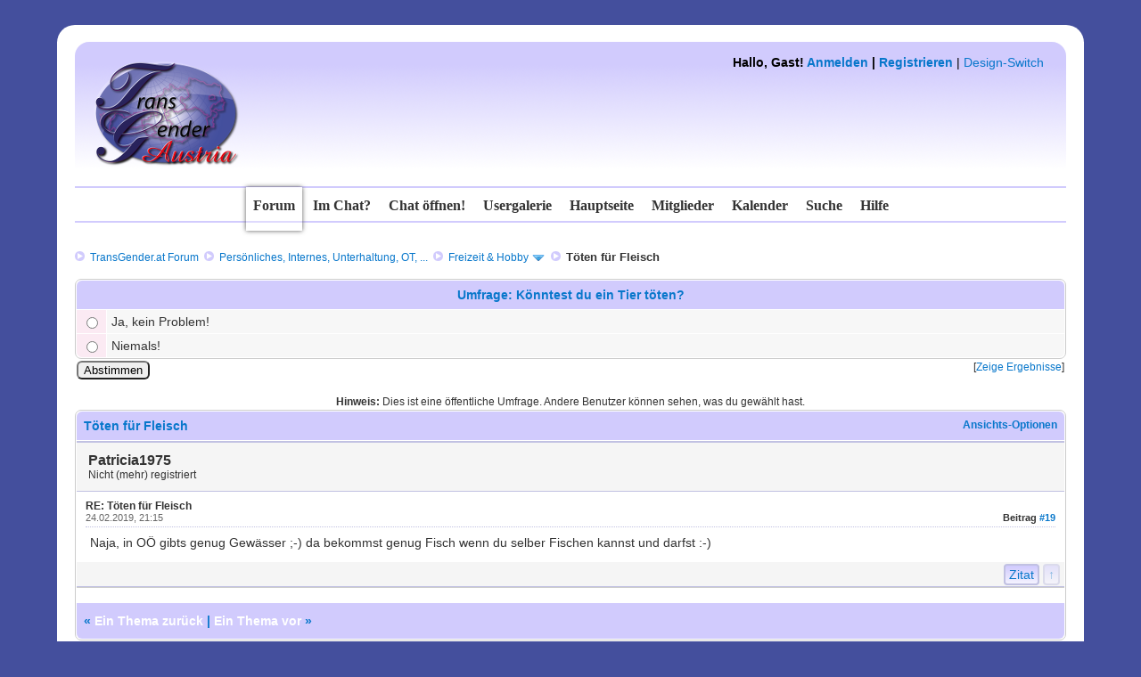

--- FILE ---
content_type: text/html; charset=UTF-8
request_url: http://community.transgender.at/showthread.php?tid=4021&pid=86114&mode=threaded
body_size: 8194
content:
<!DOCTYPE html PUBLIC "-//W3C//DTD XHTML 1.0 Transitional//EN" "http://www.w3.org/TR/xhtml1/DTD/xhtml1-transitional.dtd"><!-- start: showthread -->
<html xml:lang="de" lang="de" xmlns="http://www.w3.org/1999/xhtml">
<head>
<title>Töten für Fleisch</title>
<link rel="icon" type="image/gif" href="http://community.transgender.at/images/ma.gif" /><!-- start: headerinclude -->
<link rel="alternate" type="application/rss+xml" title="Letzte Themen (RSS 2.0)" href="http://community.transgender.at/syndication.php" />
<link rel="alternate" type="application/atom+xml" title="Letzte Themen (Atom 1.0)" href="http://community.transgender.at/syndication.php?type=atom1.0" />
<meta http-equiv="Content-Type" content="text/html; charset=UTF-8" />
<meta http-equiv="Content-Script-Type" content="text/javascript" />
<script type="text/javascript" src="http://community.transgender.at/jscripts/jquery.js?ver=1800"></script>
<script type="text/javascript" src="http://community.transgender.at/jscripts/jquery.plugins.min.js?ver=1800"></script>
<script type="text/javascript" src="http://community.transgender.at/jscripts/general.js?ver=1800"></script>
<link type="text/css" rel="stylesheet" href="http://community.transgender.at/cache/themes/theme16/star_ratings.min.css" />
<link type="text/css" rel="stylesheet" href="http://community.transgender.at/cache/themes/theme16/showthread.min.css" />
<link type="text/css" rel="stylesheet" href="http://community.transgender.at/cache/themes/theme27/global.min.css" />
<link type="text/css" rel="stylesheet" href="http://community.transgender.at/cache/themes/theme16/css3.min.css" />
<link type="text/css" rel="stylesheet" href="http://community.transgender.at/cache/themes/theme27/seitenstyle.min.css" />
<link type="text/css" rel="stylesheet" href="http://community.transgender.at/cache/themes/theme16/shadowbox.min.css" />
<link type="text/css" rel="stylesheet" href="http://community.transgender.at/cache/themes/theme16/colorbox.min.css" />
<link type="text/css" rel="stylesheet" href="http://community.transgender.at/cache/themes/theme16/buttons.min.css" />
<link type="text/css" rel="stylesheet" href="http://community.transgender.at/cache/themes/theme16/navi.min.css" />

<style>
	/* https://google-webfonts-helper.herokuapp.com/  */
/* arizonia-regular - latin-ext_latin */
@font-face {
  font-family: 'Arizonia';
  font-style: normal;
  font-weight: 400;
  src: url('fonts/arizonia-v8-latin-ext_latin-regular.eot'); /* IE9 Compat Modes */
  src: local('Arizonia Regular'), local('Arizonia-Regular'),
       url('fonts/arizonia-v8-latin-ext_latin-regular.eot?#iefix') format('embedded-opentype'), /* IE6-IE8 */
       url('fonts/arizonia-v8-latin-ext_latin-regular.woff2') format('woff2'), /* Super Modern Browsers */
       url('fonts/arizonia-v8-latin-ext_latin-regular.woff') format('woff'), /* Modern Browsers */
       url('fonts/arizonia-v8-latin-ext_latin-regular.ttf') format('truetype'), /* Safari, Android, iOS */
       url('fonts/arizonia-v8-latin-ext_latin-regular.svg#Arizonia') format('svg'); /* Legacy iOS */
}
/* permanent-marker-regular - latin */
@font-face {
  font-family: 'Permanent Marker';
  font-style: normal;
  font-weight: 400;
  src: url('fonts/permanent-marker-v7-latin-regular.eot'); /* IE9 Compat Modes */
  src: local('Permanent Marker Regular'), local('PermanentMarker-Regular'),
       url('fonts/permanent-marker-v7-latin-regular.eot?#iefix') format('embedded-opentype'), /* IE6-IE8 */
       url('fonts/permanent-marker-v7-latin-regular.woff2') format('woff2'), /* Super Modern Browsers */
       url('fonts/permanent-marker-v7-latin-regular.woff') format('woff'), /* Modern Browsers */
       url('fonts/permanent-marker-v7-latin-regular.ttf') format('truetype'), /* Safari, Android, iOS */
       url('fonts/permanent-marker-v7-latin-regular.svg#PermanentMarker') format('svg'); /* Legacy iOS */
}
/* petit-formal-script-regular - latin-ext_latin */
@font-face {
  font-family: 'Petit Formal Script';
  font-style: normal;
  font-weight: 400;
  src: url('fonts/petit-formal-script-v5-latin-ext_latin-regular.eot'); /* IE9 Compat Modes */
  src: local('Petit Formal Script'), local('PetitFormalScript-Regular'),
       url('fonts/petit-formal-script-v5-latin-ext_latin-regular.eot?#iefix') format('embedded-opentype'), /* IE6-IE8 */
       url('fonts/petit-formal-script-v5-latin-ext_latin-regular.woff2') format('woff2'), /* Super Modern Browsers */
       url('fonts/petit-formal-script-v5-latin-ext_latin-regular.woff') format('woff'), /* Modern Browsers */
       url('fonts/petit-formal-script-v5-latin-ext_latin-regular.ttf') format('truetype'), /* Safari, Android, iOS */
       url('fonts/petit-formal-script-v5-latin-ext_latin-regular.svg#PetitFormalScript') format('svg'); /* Legacy iOS */
}
/* pt-mono-regular - latin-ext_cyrillic-ext_latin_cyrillic */
@font-face {
  font-family: 'PT Mono';
  font-style: normal;
  font-weight: 400;
  src: url('fonts/pt-mono-v5-latin-ext_cyrillic-ext_latin_cyrillic-regular.eot'); /* IE9 Compat Modes */
  src: local('PT Mono'), local('PTMono-Regular'),
       url('fonts/pt-mono-v5-latin-ext_cyrillic-ext_latin_cyrillic-regular.eot?#iefix') format('embedded-opentype'), /* IE6-IE8 */
       url('fonts/pt-mono-v5-latin-ext_cyrillic-ext_latin_cyrillic-regular.woff2') format('woff2'), /* Super Modern Browsers */
       url('fonts/pt-mono-v5-latin-ext_cyrillic-ext_latin_cyrillic-regular.woff') format('woff'), /* Modern Browsers */
       url('fonts/pt-mono-v5-latin-ext_cyrillic-ext_latin_cyrillic-regular.ttf') format('truetype'), /* Safari, Android, iOS */
       url('fonts/pt-mono-v5-latin-ext_cyrillic-ext_latin_cyrillic-regular.svg#PTMono') format('svg'); /* Legacy iOS */
}
/* unifrakturmaguntia-regular - latin */
@font-face {
  font-family: 'UnifrakturMaguntia';
  font-style: normal;
  font-weight: 400;
  src: url('fonts/unifrakturmaguntia-v8-latin-regular.eot'); /* IE9 Compat Modes */
  src: local('UnifrakturMaguntia'),
       url('fonts/unifrakturmaguntia-v8-latin-regular.eot?#iefix') format('embedded-opentype'), /* IE6-IE8 */
       url('fonts/unifrakturmaguntia-v8-latin-regular.woff2') format('woff2'), /* Super Modern Browsers */
       url('fonts/unifrakturmaguntia-v8-latin-regular.woff') format('woff'), /* Modern Browsers */
       url('fonts/unifrakturmaguntia-v8-latin-regular.ttf') format('truetype'), /* Safari, Android, iOS */
       url('fonts/unifrakturmaguntia-v8-latin-regular.svg#UnifrakturMaguntia') format('svg'); /* Legacy iOS */
}
</style>
<script type="text/javascript">
<!--
	lang.unknown_error = "Ein unbekannter Fehler ist aufgetreten.";

	lang.select2_match = "Ein Ergebnis wurde gefunden, drücke die Eingabetaste um es auszuwählen.";
	lang.select2_matches = "{1} Ergebnisse wurden gefunden, benutze die Pfeiltasten zum Navigieren.";
	lang.select2_nomatches = "Keine Ergebnisse gefunden";
	lang.select2_inputtooshort_single = "Bitte gib ein oder mehrere Zeichen ein";
	lang.select2_inputtooshort_plural = "Bitte gib {1} oder mehr Zeichen ein";
	lang.select2_inputtoolong_single = "Bitte lösche ein Zeichen";
	lang.select2_inputtoolong_plural = "Bitte lösche {1} Zeichen";
	lang.select2_selectiontoobig_single = "Du kannst nur einen Eintrag auswählen";
	lang.select2_selectiontoobig_plural = "Du kannst nur {1} Einträge auswählen";
	lang.select2_loadmore = "Lade weitere Ergebnisse...";
	lang.select2_searching = "Suche...";

	var cookieDomain = ".community.transgender.at";
	var cookiePath = "/";
	var cookiePrefix = "";
	var deleteevent_confirm = "Möchtest Du dieses Ereignis wirklich löschen?";
	var removeattach_confirm = "Möchtest du die ausgewählten Anhänge wirklich löschen?";
	var loading_text = 'Lade.<br />Bitte warten...';
	var saving_changes = 'Änderungen werden gespeichert ...';
	var use_xmlhttprequest = "1";
	var my_post_key = "2093bef51ce3a545ab04c61fc135d3f9";
	var rootpath = "http://community.transgender.at";
	var imagepath = "http://community.transgender.at/images/TransGenderForumTeam2016";
  	var yes_confirm = "Ja";
	var no_confirm = "Nein";
	var MyBBEditor = null;

function dismissANN(id)
{
	if(!$("Ann_"+id))
	{
		return false;
	}
	
	if(use_xmlhttprequest != 1)
	{
		return true;
	}

	new Ajax.Request("index.php?action=ann_dismiss", {method: "post", postBody: "ajax=1&my_post_key="+my_post_key+"&id="+id});
	Element.remove("Ann_"+id);
	return false;
}
	var spinner_image = "http://community.transgender.at/images/TransGenderForumTeam2016/spinner.gif";
	var spinner = "<img src='" + spinner_image +"' alt='' />";
// -->
</script>

<meta http-equiv="X-UA-Compatible" content="IE=edge" />
<!-- end: headerinclude -->
<script type="text/javascript">
<!--
	var quickdelete_confirm = "Möchtest du diesen Beitrag wirklich löschen?";
	var quickrestore_confirm = "Möchtest du diesen Beitrag wirklich wiederherstellen?";
	var allowEditReason = "1";
	lang.save_changes = "Änderungen speichern";
	lang.cancel_edit = "Bearbeitung abbrechen";
	lang.quick_edit_update_error = "Beim Bearbeiten des Beitrags ist es zu einem Fehler gekommen:";
	lang.quick_reply_post_error = "Beim Absenden des Beitrags ist es zu einem Fehler gekommen:";
	lang.quick_delete_error = "Beim Löschen des Beitrags ist es zu einem Fehler gekommen:";
	lang.quick_delete_success = "Der Beitrag wurde erfolgreich gelöscht.";
	lang.quick_delete_thread_success = "Das Thema wurde erfolgreich gelöscht.";
	lang.quick_restore_error = "Beim Wiederherstellen des Beitrags ist es zu einem Fehler gekommen:";
	lang.quick_restore_success = "Das Beitrag wurde erfolgreich wiederhergestellt.";
	lang.editreason = "Bearbeitungsgrund";
// -->
</script>
<!-- jeditable (jquery) -->
<script type="text/javascript" src="http://community.transgender.at/jscripts/report.js?ver=1800"></script>
<script type="text/javascript" src="http://community.transgender.at/jscripts/jeditable/jeditable.min.js"></script>
<script type="text/javascript" src="http://community.transgender.at/jscripts/thread.js?ver=1800"></script>
	<link href="http://community.transgender.at/css/lightbox.css" rel="stylesheet">
</head>
<body id="forum">
	<!-- start: header -->
<a name="top" id="top">&nbsp;</a>
<div id="aussenabstand_seite">
     <div id="hintergrund_oben"></div>
     <div id="hintergrund_mitte">
          <div id="innenabstand_seite">
	           <div id="header">
				<div id="logo" name="logo" style="visibility: hidden;"><a href="http://community.transgender.at/index.php">TransGender.at - Forum</a></div>
				<a href="http://community.transgender.at/index.php">
				<div id="loverlay" name="loverlay" style="float: left;"><img src="/images/logo.png" alt="TransGender.at - Forum" title="TransGender.at - Forum" /></div></a>
				   <!--  -->
				   <div id="welcomeblock">
					<div id="panel" style="float: right;"><!-- start: header_welcomeblock_guest -->
						<!-- Continuation of div(class="upper") as opened in the header template -->
						<span class="welcome"><strong>Hallo, Gast! <a href="http://community.transgender.at/member.php?action=login" onclick="$('#quick_login').modal({ fadeDuration: 250, keepelement: true }); return false;" class="login">Anmelden</a> | <a href="http://community.transgender.at/member.php?action=register" class="register">Registrieren</a></strong> | <a href="#" onclick="$('#theme').modal({ fadeDuration: 250, keepelement: true }); return false;" class="theme_select">Design-Switch</a></span>

				<div class="modal" id="quick_login" style="display: none;">
					<form method="post" action="http://community.transgender.at/member.php">
						<input name="action" type="hidden" value="do_login" />
						<input name="url" type="hidden" value="" />
						<input name="quick_login" type="hidden" value="1" />
						<table width="100%" cellspacing="1" cellpadding="4" border="0" class="tborder">
							<tr>
								<td class="thead" colspan="2"><strong>Login</strong></td>
							</tr>
							<tr>
								<td class="trow1" width="25%"><strong>Benutzername/E-Mail:</strong></td>
								<td class="trow1"><input name="quick_username" id="quick_login_username" type="text" value="" class="textbox initial_focus" /></td>
							</tr>
							<tr>
								<td class="trow2"><strong>Passwort:</strong></td>
								<td class="trow2">
									<input name="quick_password" id="quick_login_password" type="password" value="" class="textbox" /> <a href="http://community.transgender.at/member.php?action=lostpw" class="lost_password">Passwort vergessen?</a>
								</td>
							</tr>
							<tr>
								<td class="trow1">&nbsp;</td>
								<td class="trow1 remember_me">
									<input name="quick_remember" id="quick_login_remember" type="checkbox" value="yes" class="checkbox" checked="checked" />
									<label for="quick_login_remember">Merken</label>
								</td>
							</tr>
							<tr>
								<td class="trow2" colspan="2">
									<div align="center"><input name="submit" type="submit" class="button" value="Login" /></div>
								</td>
							</tr>
						</table>
					</form>
				</div>
				<script type="text/javascript">
					$("#quick_login input[name='url']").val($(location).attr('href'));
				</script>
<!-- end: header_welcomeblock_guest --> </div>
				</div>
               </div>
			  	<br class="clear" />
               <div>
                 <div class="topbar"></div>
                    <ul class="semiopaquemenu">
						<li id="nav-forum"><a href="http://community.transgender.at/index.php" title="Forum"><b>Forum</b></a></li>
						<li id="nav-tab0"><a href="#" onclick="MyBB.popupWindow('http://community.transgender.at/misc.php?page=imchat', null, true); return false;" title="Wer ist im Chat?">Im Chat?</a></li>
						<li id="nav-tab1"><a href="http://community.transgender.at/misc.php?page=chat" title="Den Chat betreten!"><b>Chat öffnen!</b></a></li>
						<li id="nav-tab2"><a href="http://transgender.at/mainframe.html?Usergalerie"  target="_blank" title="Usergalerie (im neuen Tab/Fenster)"><b>Usergalerie</b></a></li>
						<li id="nav-tab4"><a href="http://transgender.at/"  target="_blank" title="Hauptseite (im neuen Tab/Fenster)"><b>Hauptseite</b></a></li>
						<li id="nav-tab3"><a href="http://community.transgender.at/memberlist.php" title="Mitglieder"><b>Mitglieder</b></a></li>
						<li id="nav-tab5"><a href="http://community.transgender.at/calendar.php" title="Kalender"><b>Kalender</b></a></li>
						<li id="nav-tab6"><a href="http://community.transgender.at/search.php" title="Suche"><b>Suche</b></a></li>
						<li id="nav-tab7"><a href="http://community.transgender.at/misc.php?action=help" title="Hilfe"><b>Hilfe</b></a></li>
                   </ul>  
				   <div class="bottombar"></div></br>
               </div>
               <div class="clear"></div>
               <div id="container">
				<div id="breadcrumbs"><!-- start: nav -->
<div class="navigation"><img src="http://community.transgender.at/images/TransGenderForumTeam2016/arrows.png" alt="" title="" />&nbsp;
<!-- start: nav_bit -->
<a href="http://community.transgender.at/index.php">TransGender.at Forum</a><!-- start: nav_sep -->
&nbsp;<img src="http://community.transgender.at/images/TransGenderForumTeam2016/arrows.png" alt="" title="" />&nbsp;
<!-- end: nav_sep -->
<!-- end: nav_bit --><!-- start: nav_bit -->
<a href="forumdisplay.php?fid=15">Persönliches, Internes, Unterhaltung, OT, ...</a><!-- start: nav_sep -->
&nbsp;<img src="http://community.transgender.at/images/TransGenderForumTeam2016/arrows.png" alt="" title="" />&nbsp;
<!-- end: nav_sep -->
<!-- end: nav_bit --><!-- start: nav_bit -->
<a href="forumdisplay.php?fid=28">Freizeit &amp; Hobby</a><!-- start: nav_dropdown -->
 <img src="http://community.transgender.at/images/TransGenderForumTeam2016/arrow_down.png" alt="v" title="" class="pagination_breadcrumb_link" id="breadcrumb_multipage" /><!-- start: multipage_breadcrumb -->
<div id="breadcrumb_multipage_popup" class="pagination pagination_breadcrumb" style="display: none;">
<!-- start: multipage_page_link_current -->
 <a href="forumdisplay.php?fid=28" class="pagination_current">1</a>
<!-- end: multipage_page_link_current --><!-- start: multipage_page -->
<a href="forumdisplay.php?fid=28&amp;page=2" class="pagination_page">2</a>
<!-- end: multipage_page --><!-- start: multipage_page -->
<a href="forumdisplay.php?fid=28&amp;page=3" class="pagination_page">3</a>
<!-- end: multipage_page --><!-- start: multipage_page -->
<a href="forumdisplay.php?fid=28&amp;page=4" class="pagination_page">4</a>
<!-- end: multipage_page --><!-- start: multipage_nextpage -->
<a href="forumdisplay.php?fid=28&amp;page=2" class="pagination_next">Weiter &raquo;</a>
<!-- end: multipage_nextpage -->
</div>
<script type="text/javascript">
// <!--
	if(use_xmlhttprequest == "1")
	{
		$("#breadcrumb_multipage").popupMenu();
	}
// -->
</script>
<!-- end: multipage_breadcrumb -->
<!-- end: nav_dropdown -->
<!-- end: nav_bit --><!-- start: nav_sep_active -->
&nbsp;<img src="http://community.transgender.at/images/TransGenderForumTeam2016/arrows.png" alt="" title="" />&nbsp;
<!-- end: nav_sep_active --><!-- start: nav_bit_active -->
<span class="active">Töten für Fleisch</span>
<!-- end: nav_bit_active -->
</div>
<!-- end: nav --></div>
         </div>
         <div id="content">
			  
			  
			  
			  
			  
			  
         </div>
<!-- end: header -->
	
	<!-- start: showthread_poll -->
<form action="polls.php" method="post">
<input type="hidden" name="my_post_key" value="2093bef51ce3a545ab04c61fc135d3f9" />
<input type="hidden" name="action" value="vote" />
<input type="hidden" name="pid" value="54" />
<table border="0" cellspacing="1" cellpadding="4" class="tborder tfixed">
<colgroup>
<col style="width: 3%;" />
</colgroup>
<tr>
<td colspan="2" class="thead" style="text-align: center;"><strong>Umfrage: Könntest du ein Tier töten?</strong></td>
</tr>
<!-- start: showthread_poll_option -->
<tr>
<td class="trow1" style="text-align: center;"><input type="radio" class="radio" name="option" id="option_1" value="1" /></td>
<td class="trow2 scaleimages">Ja, kein Problem!</td>
</tr>
<!-- end: showthread_poll_option --><!-- start: showthread_poll_option -->
<tr>
<td class="trow1" style="text-align: center;"><input type="radio" class="radio" name="option" id="option_2" value="2" /></td>
<td class="trow2 scaleimages">Niemals!</td>
</tr>
<!-- end: showthread_poll_option -->
</table>
<table style="width: 100%; text-align: center;">
<tr>
<td style="text-align: left;"><input type="submit" class="button" value="Abstimmen" /></td>
<td style="vertical-align: top; text-align: right;"><span class="smalltext">[<a href="polls.php?action=showresults&amp;pid=54">Zeige Ergebnisse</a>]</span></td>
</tr>
<tr>
<td colspan="2"><span class="smalltext">&nbsp;</span></td>
</tr>
<tr>
<td colspan="2"><span class="smalltext"><b>Hinweis:</b> Dies ist eine öffentliche Umfrage. Andere Benutzer können sehen, was du gewählt hast.</span></td>
</tr>
</table>
</form>
<!-- end: showthread_poll -->
	<div class="float_left">
		
	</div>
  
	<div class="float_right">
		
	</div>
	
	<table border="0" cellspacing="1" cellpadding="4" class="tborder tfixed clear">
		<tr>
			<td class="thead">
				<div class="float_right">
					<span class="smalltext"><strong><a href="javascript:;" id="thread_modes">Ansichts-Optionen</a></strong></span>
				</div>
				<div>
					<strong>Töten für Fleisch</strong>
				</div>
			</td>
		</tr>
<tr><td id="posts_container">
	<div id="posts">
		<!-- start: postbit -->

<a name="pid86114" id="pid86114"></a>
<div class="post " style=" border-bottom:1px solid #ccc;" id="post_86114">
<div class="post_author">
	
	<div class="author_information">
		<strong><span class="largetext">Patricia1975</span></strong> <!-- <img src="http://community.transgender.at/images/TransGenderForumTeam2016/.png" alt="" title="" class=""  /> -->  <br />
				<span class="smalltext">
				Nicht (mehr) registriert</span><br />
				<span style="font-style: italic; font-weight: normal; font-size: 14px; font-family: Georgia, serif; color: #0877cb;"></span>
				<span class="smalltext">
				
				
			    </span>
	</div>
	<div class="author_statistics">
		<!-- start: postbit_author_guest -->
&nbsp;
<!-- end: postbit_author_guest -->
	</div>
</div>
<div class="post_content">
  <span class="smalltext"><strong>RE: Töten für Fleisch </strong></span>
	<div class="post_head" title="RE: Töten für Fleisch">
		<!-- start: postbit_posturl -->
<div class="float_right" style="vertical-align: top;text-decoration: none;">
<strong>Beitrag <a href="showthread.php?tid=4021&amp;pid=86114#pid86114">#19</a></strong>

</div>
<!-- end: postbit_posturl -->
		
		<span class="post_date">24.02.2019, 21:15 <span class="post_edit" id="edited_by_86114"></span></span>
	</div>
	<div class="post_body scaleimages" id="pid_86114">
		Naja, in OÖ gibts genug Gewässer ;-) da bekommst genug Fisch wenn du selber Fischen kannst und darfst :-)
		
	</div>
	
	
	<div class="post_meta" id="post_meta_86114">
		
	</div>
</div>
<div class="post_controls">
	<div class=" author_buttons float_left">
		
	</div>
	<div class="post_management_buttons float_right">
		<!-- start: postbit_quote -->
<a href="newreply.php?tid=4021&amp;replyto=86114" title="Diese Nachricht in einer Antwort zitieren" style="text-decoration: none;" class="buttons postbit_quote">Zitat</a>
<!-- end: postbit_quote --><a href="#top" title="Scroll nach oben" class="totop buttons" style="text-decoration: none;"><strong>↑</strong></a>
	</div>
</div>
</div>
<br />
<!-- end: postbit -->
	</div>
</td></tr>
		<tr>
			<td class="tfoot">
				
				<div>
					<strong>&nbsp; &laquo; <a href="showthread.php?tid=4021&amp;action=nextoldest">Ein Thema zurück</a> | <a href="showthread.php?tid=4021&amp;action=nextnewest">Ein Thema vor</a> &raquo;</strong>
				</div>
			</td>
		</tr>
	</table>
	<div class="float_left">
		
	</div>
	<div style="padding-top: 4px;" class="float_right">
		
	</div>
	<br class="clear" />
	
	<!-- start: showthread_threadedbox -->
<br />
<table border="0" cellspacing="1" cellpadding="4" class="tborder">
<tr>
<td class="thead"><span class="smalltext"><strong>Nachrichten in diesem Thema</strong></span></td>
</tr>
<tr>
<td class="trow1"><!-- start: showthread_threaded_bit -->
<div style="margin-left: 0px;"><a href="showthread.php?tid=4021&amp;pid=68470&amp;mode=threaded">Töten für Fleisch</a> <span class="smalltext">- von Ирина - 07.07.2017, 21:25</span></div>
<!-- end: showthread_threaded_bit --><!-- start: showthread_threaded_bit -->
<div style="margin-left: 13px;"><a href="showthread.php?tid=4021&amp;pid=68472&amp;mode=threaded">RE: Töten für Fleisch</a> <span class="smalltext">- von <a href="http://community.transgender.at/member.php?action=profile&amp;uid=4881">Chiara D.</a> - 07.07.2017, 23:51</span></div>
<!-- end: showthread_threaded_bit --><!-- start: showthread_threaded_bit -->
<div style="margin-left: 13px;"><a href="showthread.php?tid=4021&amp;pid=68474&amp;mode=threaded">RE: Töten für Fleisch</a> <span class="smalltext">- von <a href="http://community.transgender.at/member.php?action=profile&amp;uid=8203">Jana S.</a> - 08.07.2017, 06:14</span></div>
<!-- end: showthread_threaded_bit --><!-- start: showthread_threaded_bit -->
<div style="margin-left: 13px;"><a href="showthread.php?tid=4021&amp;pid=68488&amp;mode=threaded">RE: Töten für Fleisch</a> <span class="smalltext">- von <a href="http://community.transgender.at/member.php?action=profile&amp;uid=10309">Katzenmutti Lydia</a> - 08.07.2017, 22:07</span></div>
<!-- end: showthread_threaded_bit --><!-- start: showthread_threaded_bit -->
<div style="margin-left: 13px;"><a href="showthread.php?tid=4021&amp;pid=68578&amp;mode=threaded">RE: Töten für Fleisch</a> <span class="smalltext">- von Juna - 12.07.2017, 01:48</span></div>
<!-- end: showthread_threaded_bit --><!-- start: showthread_threaded_bit -->
<div style="margin-left: 26px;"><a href="showthread.php?tid=4021&amp;pid=69060&amp;mode=threaded">RE: Töten für Fleisch</a> <span class="smalltext">- von Ирина - 14.08.2017, 17:20</span></div>
<!-- end: showthread_threaded_bit --><!-- start: showthread_threaded_bit -->
<div style="margin-left: 13px;"><a href="showthread.php?tid=4021&amp;pid=68580&amp;mode=threaded">RE: Töten für Fleisch</a> <span class="smalltext">- von <a href="http://community.transgender.at/member.php?action=profile&amp;uid=4881">Chiara D.</a> - 12.07.2017, 07:19</span></div>
<!-- end: showthread_threaded_bit --><!-- start: showthread_threaded_bit -->
<div style="margin-left: 13px;"><a href="showthread.php?tid=4021&amp;pid=68582&amp;mode=threaded">RE: Töten für Fleisch</a> <span class="smalltext">- von <a href="http://community.transgender.at/member.php?action=profile&amp;uid=8203">Jana S.</a> - 12.07.2017, 08:14</span></div>
<!-- end: showthread_threaded_bit --><!-- start: showthread_threaded_bit -->
<div style="margin-left: 13px;"><a href="showthread.php?tid=4021&amp;pid=68971&amp;mode=threaded">RE: Töten für Fleisch</a> <span class="smalltext">- von <a href="http://community.transgender.at/member.php?action=profile&amp;uid=8277">YuriYuri</a> - 08.08.2017, 20:50</span></div>
<!-- end: showthread_threaded_bit --><!-- start: showthread_threaded_bit -->
<div style="margin-left: 13px;"><a href="showthread.php?tid=4021&amp;pid=69064&amp;mode=threaded">RE: Töten für Fleisch</a> <span class="smalltext">- von <a href="http://community.transgender.at/member.php?action=profile&amp;uid=8277">YuriYuri</a> - 14.08.2017, 19:03</span></div>
<!-- end: showthread_threaded_bit --><!-- start: showthread_threaded_bit -->
<div style="margin-left: 13px;"><a href="showthread.php?tid=4021&amp;pid=72603&amp;mode=threaded">RE: Töten für Fleisch</a> <span class="smalltext">- von <a href="http://community.transgender.at/member.php?action=profile&amp;uid=8706">Alexandrej</a> - 22.01.2018, 20:04</span></div>
<!-- end: showthread_threaded_bit --><!-- start: showthread_threaded_bit -->
<div style="margin-left: 13px;"><a href="showthread.php?tid=4021&amp;pid=72609&amp;mode=threaded">RE: Töten für Fleisch</a> <span class="smalltext">- von Patricia1975 - 22.01.2018, 20:15</span></div>
<!-- end: showthread_threaded_bit --><!-- start: showthread_threaded_bit -->
<div style="margin-left: 13px;"><a href="showthread.php?tid=4021&amp;pid=74776&amp;mode=threaded">RE: Töten für Fleisch</a> <span class="smalltext">- von Sunburst - 26.03.2018, 23:56</span></div>
<!-- end: showthread_threaded_bit --><!-- start: showthread_threaded_bit -->
<div style="margin-left: 26px;"><a href="showthread.php?tid=4021&amp;pid=86116&amp;mode=threaded">RE: Töten für Fleisch</a> <span class="smalltext">- von Sunburst - 24.02.2019, 23:44</span></div>
<!-- end: showthread_threaded_bit --><!-- start: showthread_threaded_bit -->
<div style="margin-left: 13px;"><a href="showthread.php?tid=4021&amp;pid=76913&amp;mode=threaded">RE: Töten für Fleisch</a> <span class="smalltext">- von <a href="http://community.transgender.at/member.php?action=profile&amp;uid=9122">Danielle Jan82</a> - 18.07.2018, 15:20</span></div>
<!-- end: showthread_threaded_bit --><!-- start: showthread_threaded_bit -->
<div style="margin-left: 13px;"><a href="showthread.php?tid=4021&amp;pid=76917&amp;mode=threaded">RE: Töten für Fleisch</a> <span class="smalltext">- von Geloeschter User - 18.07.2018, 16:01</span></div>
<!-- end: showthread_threaded_bit --><!-- start: showthread_threaded_bit -->
<div style="margin-left: 26px;"><a href="showthread.php?tid=4021&amp;pid=76921&amp;mode=threaded">RE: Töten für Fleisch</a> <span class="smalltext">- von Sunburst - 18.07.2018, 16:37</span></div>
<!-- end: showthread_threaded_bit --><!-- start: showthread_threaded_bit -->
<div style="margin-left: 39px;"><a href="showthread.php?tid=4021&amp;pid=86113&amp;mode=threaded">RE: Töten für Fleisch</a> <span class="smalltext">- von <a href="http://community.transgender.at/member.php?action=profile&amp;uid=9450">Linde</a> - 24.02.2019, 20:39</span></div>
<!-- end: showthread_threaded_bit --><!-- start: showthread_threaded_bit -->
<div style="margin-left: 13px;"><a href="showthread.php?tid=4021&amp;pid=86110&amp;mode=threaded">RE: Töten für Fleisch</a> <span class="smalltext">- von Asti - 24.02.2019, 17:41</span></div>
<!-- end: showthread_threaded_bit --><!-- start: showthread_threaded_bitactive -->
<div style="margin-left: 13px;"><strong>RE: Töten für Fleisch</strong> <span class="smalltext">- von Patricia1975 - 24.02.2019, 21:15</span></div>
<!-- end: showthread_threaded_bitactive --><!-- start: showthread_threaded_bit -->
<div style="margin-left: 26px;"><a href="showthread.php?tid=4021&amp;pid=86118&amp;mode=threaded">RE: Töten für Fleisch</a> <span class="smalltext">- von <a href="http://community.transgender.at/member.php?action=profile&amp;uid=9450">Linde</a> - 25.02.2019, 05:47</span></div>
<!-- end: showthread_threaded_bit --><!-- start: showthread_threaded_bit -->
<div style="margin-left: 13px;"><a href="showthread.php?tid=4021&amp;pid=86124&amp;mode=threaded">RE: Töten für Fleisch</a> <span class="smalltext">- von <a href="http://community.transgender.at/member.php?action=profile&amp;uid=9243">Caroline B</a> - 25.02.2019, 14:41</span></div>
<!-- end: showthread_threaded_bit --><!-- start: showthread_threaded_bit -->
<div style="margin-left: 13px;"><a href="showthread.php?tid=4021&amp;pid=86126&amp;mode=threaded">RE: Töten für Fleisch</a> <span class="smalltext">- von Sunburst - 25.02.2019, 17:12</span></div>
<!-- end: showthread_threaded_bit --><!-- start: showthread_threaded_bit -->
<div style="margin-left: 13px;"><a href="showthread.php?tid=4021&amp;pid=90056&amp;mode=threaded">RE: Töten für Fleisch</a> <span class="smalltext">- von <a href="http://community.transgender.at/member.php?action=profile&amp;uid=9812">transgirlSophia</a> - 06.02.2020, 17:18</span></div>
<!-- end: showthread_threaded_bit --><!-- start: showthread_threaded_bit -->
<div style="margin-left: 13px;"><a href="showthread.php?tid=4021&amp;pid=93483&amp;mode=threaded">RE: Töten für Fleisch</a> <span class="smalltext">- von Mermaid991100 - 16.11.2022, 12:50</span></div>
<!-- end: showthread_threaded_bit --><!-- start: showthread_threaded_bit -->
<div style="margin-left: 13px;"><a href="showthread.php?tid=4021&amp;pid=93800&amp;mode=threaded">RE: Töten für Fleisch</a> <span class="smalltext">- von Seven.of.nine - 25.06.2023, 14:25</span></div>
<!-- end: showthread_threaded_bit --><!-- start: showthread_threaded_bit -->
<div style="margin-left: 13px;"><a href="showthread.php?tid=4021&amp;pid=93923&amp;mode=threaded">RE: Töten für Fleisch</a> <span class="smalltext">- von Rowan - 30.09.2023, 09:43</span></div>
<!-- end: showthread_threaded_bit --></td>
</tr>
</table>
<!-- end: showthread_threadedbox -->
	
	<br />
	<div class="float_left">
		<ul class="thread_tools">
			<li class="printable"><a href="printthread.php?tid=4021">Druckversion anzeigen</a></li>
			
			<li class="subscription_add"><a href="usercp2.php?action=addsubscription&amp;tid=4021&amp;my_post_key=2093bef51ce3a545ab04c61fc135d3f9">Thema abonnieren</a></li>
			
		</ul>
	</div>

	<div class="float_right" style="text-align: right;">
		
		<!-- start: forumjump_advanced -->
<form action="forumdisplay.php" method="get">
<span class="smalltext"><strong>Gehe zu:</strong></span>
<select name="fid" class="forumjump">
<option value="-4">Private Nachrichten</option>
<option value="-3">Benutzer Control-Panel</option>
<option value="-5">Wer ist online?</option>
<option value="-2">Suche</option>
<option value="-1">Forenstartseite</option>
<!-- start: forumjump_bit -->
<option value="1" > Trans* Themen</option>
<!-- end: forumjump_bit --><!-- start: forumjump_bit -->
<option value="2" >-- Allgemein</option>
<!-- end: forumjump_bit --><!-- start: forumjump_bit -->
<option value="4" >-- Rechtliches und Transpolitisches</option>
<!-- end: forumjump_bit --><!-- start: forumjump_bit -->
<option value="5" >-- Medizinisches</option>
<!-- end: forumjump_bit --><!-- start: forumjump_bit -->
<option value="3" >-- Styling, Outfit &amp; Shopping</option>
<!-- end: forumjump_bit --><!-- start: forumjump_bit -->
<option value="23" >-- User Vorstellung</option>
<!-- end: forumjump_bit --><!-- start: forumjump_bit -->
<option value="8" >-- Flohmarkt</option>
<!-- end: forumjump_bit --><!-- start: forumjump_bit -->
<option value="24" >-- [International]  In den Medien (Rundfunk, Filmen, Büchern, Zeitschriften, ...)</option>
<!-- end: forumjump_bit --><!-- start: forumjump_bit -->
<option value="6" >-- Ausgehen &amp; Treffen, Beziehungskisten, Coming Out, Going Public</option>
<!-- end: forumjump_bit --><!-- start: forumjump_bit -->
<option value="7" >-- Kontaktsuche [Keine über 18 Themen, dafür gibt es andere Foren!]</option>
<!-- end: forumjump_bit --><!-- start: forumjump_bit -->
<option value="9" > Ankündigungen - Termine</option>
<!-- end: forumjump_bit --><!-- start: forumjump_bit -->
<option value="10" >-- Ankündigungen Wiener Raum</option>
<!-- end: forumjump_bit --><!-- start: forumjump_bit -->
<option value="11" >-- Ankündigungen Bundesländer</option>
<!-- end: forumjump_bit --><!-- start: forumjump_bit -->
<option value="12" >-- Ankündigungen - Termine Ausland</option>
<!-- end: forumjump_bit --><!-- start: forumjump_bit -->
<option value="15" > Persönliches, Internes, Unterhaltung, OT, ...</option>
<!-- end: forumjump_bit --><!-- start: forumjump_bit -->
<option value="16" >-- Spaß &amp; Spiele</option>
<!-- end: forumjump_bit --><!-- start: forumjump_bit -->
<option value="27" >-- Klatsch &amp; Tratsch</option>
<!-- end: forumjump_bit --><!-- start: forumjump_bit -->
<option value="28" selected="selected">-- Freizeit &amp; Hobby</option>
<!-- end: forumjump_bit --><!-- start: forumjump_bit -->
<option value="17" >-- Computer und Internet</option>
<!-- end: forumjump_bit -->
</select>
<!-- start: gobutton -->
<input type="submit" class="button" value="Los" />
<!-- end: gobutton -->
</form>
<script type="text/javascript">
$(".forumjump").change(function() {
	var option = $(this).val();

	if(option < 0)
	{
		window.location = 'forumdisplay.php?fid='+option;
	}
	else
	{
		window.location = 'forumdisplay.php?fid='+option;
	}
});
</script>
<!-- end: forumjump_advanced -->
	</div>
	<br class="clear" />
	<!-- start: footer -->
<br />
<div id="footer">
<div class="box">
    <div class="bottom-navi">
			<ul class="menu bottom_links">
				<b><a href="http://community.transgender.at/contact.php">Kontakt</a>
				| <a href="http://community.transgender.at/misc.php?page=forenregelnagb">Foren-Regeln, AGB</a>
				| <a href="http://community.transgender.at/misc.php?page=impressum">Impressum</a>
				| <a href="http://community.transgender.at/archive/index.php?thread-4021.html">Archiv-Modus</a>
				| <a href="http://community.transgender.at/misc.php?action=syndication">RSS-Synchronisation</a>
				| <a href="#top">Nach oben ↑</a></b><!-- &nbsp; <li>-->
			</ul>
    </div>
</div>
<div class="lower">
		<div class="wrapper">
			<span id="copyright">
				<!-- MyBB is free software developed and maintained by a volunteer community.
					It would be much appreciated by the MyBB Group if you left the full copyright and "powered by" notice intact,
					to show your support for MyBB.  If you choose to remove or modify the copyright below,
					you may be refused support on the MyBB Community Forums.
					This is free software, support us and we'll support you. -->
				Board-Software by &copy; 2002 - 2026 <a href="http://mybb.com/" target="_blank">mybb.com</a> & <a href="http://mybb.de/" target="_blank">mybb.de</a>, Theme by <a href="https://www.mybb.de/forum/user-5076.html" target="_blank">MrBr.</a>, modified & hosted by &copy; 2011 - 2026 <a href="http://community.transgender.at/showteam.php">TransGender.at - Foren-Team</a>
				<!-- End powered by -->
			</span>
		</div>
	</div>
	
 <script type="text/javascript">
	 $("#lang input[name='url']").val($(location).attr('href'));
	</script>
<!-- start: footer_themeselect -->
<div class="modal" id="theme">
<form method="get" action="/showthread.php" id="theme_select">
	<input type="hidden" name="tid" value="4021" />
<input type="hidden" name="pid" value="86114" />
<input type="hidden" name="mode" value="threaded" />

	<input type="hidden" name="my_post_key" value="2093bef51ce3a545ab04c61fc135d3f9" />
	<!-- start: footer_themeselector -->
<select name="theme" onchange="MyBB.changeTheme();">
<optgroup label="Einfache Themeauswahl">
<!-- start: usercp_themeselector_option -->
<option value="33">mobile</option>
<!-- end: usercp_themeselector_option --><!-- start: usercp_themeselector_option -->
<option value="16">--&gt; ▯ &lt;--</option>
<!-- end: usercp_themeselector_option --><!-- start: usercp_themeselector_option -->
<option value="27">--&lt; ▭ &gt;--</option>
<!-- end: usercp_themeselector_option -->
</optgroup>
</select>
<!-- end: footer_themeselector -->
	<!-- start: gobutton -->
<input type="submit" class="button" value="Los" />
<!-- end: gobutton -->
</form>
</div>
<!-- end: footer_themeselect --> <script type="text/javascript">
	 $("#theme input[name='url']").val($(location).attr('href'));
	</script>
	
</div>
</div>
</div>
<div id="hintergrund_unten">&nbsp;</div>
<!-- The following piece of code allows MyBB to run scheduled tasks. DO NOT REMOVE --><!-- End task image code -->

<br class="clear" /> 
</div>
<!-- end: footer -->
	<div id="thread_modes_popup" class="popup_menu" style="display: none;"><div class="popup_item_container"><a href="showthread.php?mode=linear&amp;tid=4021&amp;pid=86114#pid86114" class="popup_item">Linearer Modus</a></div><div class="popup_item_container"><a href="showthread.php?mode=threaded&amp;tid=4021&amp;pid=86114#pid86114" class="popup_item">Baumstrukturmodus</a></div></div>
	<script type="text/javascript">
	// <!--
		if(use_xmlhttprequest == "1")
		{
			$("#thread_modes").popupMenu();
		}
	// -->
	</script>
	<script type="text/javascript">
		$(".author_avatar img").error(function () {
			$(this).unbind("error").closest('.author_avatar').remove();
		});
	</script>
	<script src="http://community.transgender.at/jscripts/lightbox.js"></script>
</body>
</html>
<!-- end: showthread -->